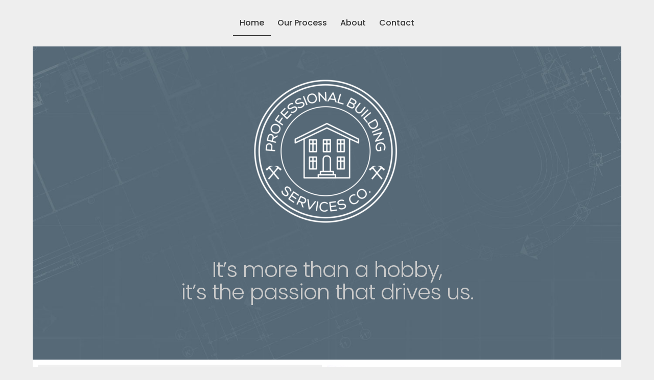

--- FILE ---
content_type: text/css
request_url: https://professionalbuildingservicesinc.com/wp-content/themes/enfold-child/style.css?ver=4.2.6
body_size: 1119
content:
/*
Theme Name:     Professional Building Services Inc
Description:    A custom theme for Professional Building Services Inc based on the parerent theme Enfold. Do not delete the parent theme from your site.
Version:		1.0
Author:         ACS Creative
Author URI:		http://www.acscreative.com/
Template:		enfold

*/

@import url("../enfold/style.css");
@import url('https://fonts.googleapis.com/css?family=Poppins:300,400,500, 600,700');

/* --------- Insert your custom styles on next rows --------- */

/* ------------------------------------------------------------    
    Global Styles
------------------------------------------------------------ */

p, h1, h2, h3, h4, h5, h6 {
	text-transform: inherit !important;
    letter-spacing: -1px !important;
    font-family: 'Poppins', sans-serif !important;
}

h1 {
    font-size: 40px;
    font-weight: 400;
}

h2 {
    font-family: 'Poppins', sans-serif !important;
    font-weight:300;
    text-align: center;
    font-size: 42px;
    line-height: 44px;
}

p {
	font-family: 'Poppins', sans-serif !important;
    font-weight:300;
    text-align: left;
    font-size: 17px;
    line-height: 26px;
    color:#373737;
}

.intro {
    font-size: 21px;
    font-family: "poppins";
    line-height: 25px;
    letter-spacing: -.2px;
    color: #923713;
}

.avia-button {
	font-family: 'Poppins', sans-serif;
}

.cta p {
    font-size: 24px;
    line-height: 32px;
    padding: 0px 0px 0px 30px;
}
#calltoaction {
	background-color: #dedede;
}

.avia-button.avia-icon_select-no.avia-color-theme-color.avia-size-large.avia-position-center {
    background-color: #213340;
	border-color: #213340;
	color: #ffffff;;
}

.container_wrap {
	border-top-width: 0px !important;
}
#top .title_container .container {
    min-height: 0px;
}
/* ------------------------------------------------------------    
    Header Nav Styles
------------------------------------------------------------ */
.html_header_top.html_header_sticky #main {
    padding-top: 0;
}

.logo {
    display: none;
}

.avia-menu-text {
    color: #373737 !important;
    font-family: "poppins";
    font-weight: 500;
    font-size: 16px;
    padding: 10px 0px !important;
}

.container.av-logo-container {
    display: none;
}

#header_main {
    background-color: #eeeeee;
}

.main_menu {
    padding: 20px 0px;
}

/* ------------------------------------------------------------    
    Homepage Styles
------------------------------------------------------------ */

#block-2 {
	border: 10px solid #fff !important;
	border-bottom: 0px solid #fff !important;
}

#block-3 {
	border: 10px solid #fff !important;
}

#block-4 {
	border-top: 10px solid #fff !important;
}

.block2-left {
	border-right: 10px solid #fff;
	background-color:#f0f0f0;
}

.avia_desktop .av_slideshow.avia-slideshow .avia-slideshow-controls a {
    opacity: .9 !important;
    filter: alpha(opacity=.9) !important;
}


.avia_desktop .av_slideshow.avia-slideshow .avia-slideshow-controls a {
    opacity: .9 !important;
    filter: alpha(opacity=.9) !important;
}

.avia-slide-wrap img {
    min-height: 531px;
}

.avia-slideshow-dots {
    padding-bottom: 10px; 
    display: none;
}

.avia-slideshow-dots a {
    background: #777;
}

.avia-image-container.avia-align-center {
    display: block;
    margin: 0 auto 10px auto;
    text-align: center;
    clear: both;
}

/* ------------------------------------------------------------    
    About Styles
------------------------------------------------------------ */
.about-img {
	margin-top: -50px;	
}

/* ------------------------------------------------------------    
    Process Styles
------------------------------------------------------------ */
.page-id-114 .container {
	padding: 0px !important
}

#process-banner h1 {
	font-size: 40px;
	color: #fff !important;
    font-weight: 400;
    padding: 0px 200px 100px 200px;
}

#process-cta {
    padding: 0px 60px;
}

.page-id-114 .cta p {
    font-size: 24px;
    line-height: 32px;
    padding: 0px;
}

.page-id-114 .template-page.content.av-content-full.alpha.units {
    padding-bottom: 0px;
}

.av-tab-section-tab-title-container {
	background-color: #dadada;
    /*background-color: #566977;*/
}

.steps p {
    font-size: 24px !important;
    font-weight: 400;
    color: #a53a26;
}

.process-tabs {
	padding: 60px 60px 10px 60px !important;
}

.process-image {
	padding-right: 100px;
}

.process-image .avia-image-container.avia-align-left {
    display: block;
    float: left;
    margin-right: 60px;
    margin-top: 5px;
}

.av-outer-tab-title span {
    text-transform: none;
    font-family: "poppins";
    font-size: 13px;
    line-height: 17px;
    font-weight: 500;
}

#top .av-section-tab-title {
    color: #7a7a7a;
}

/* ------------------------------------------------------------    
    Gravity Form Styles
------------------------------------------------------------ */
.gfield_label {
    font-size: 16px !important;
    font-family: "poppins";
    font-weight: 400 !important;
    color: #424555;
    letter-spacing: -.2px;
}

label {
    font-size: 14px !important;
    font-family: "poppins";
    letter-spacing: -.1px !important;
    font-weight: 400 !important;
    color: #9fa7ba;
}

#gform_submit_button_1 {
    background-color: #213340;
	border-color: #213340;
	color: #ffffff;;
	-webkit-border-radius: 3px;
	-moz-border-radius: 3px;
	border-radius: 3px;
    padding: 15px 40px;
    font-family: "poppins";
	font-size: 14px;
}

#top .main_color input[type="text"] {
    background-color: #fbfbfb;
	-webkit-border-radius: 3px;
	-moz-border-radius: 3px;
	border-radius: 3px;
    padding: 13px 0px;
    border: 1px #ececec solid;
}

#input_1_2 {
    background-color: #fbfbfb !important;
    -webkit-border-radius: 3px !important;
    -moz-border-radius: 3px !important;
    border-radius: 3px !important;
    padding: 13px 0px !important;
    border: 1px #ececec solid !important;
}

@media only screen and (min-width: 1100px) and (max-width: 1230px) {

}

@media only screen and (max-width: 1200px) {

}

@media only screen and (max-width: 1099px) {

}

@media only screen and (max-width: 900px) {

}

@media only screen and (max-width: 767px) {

.block2-left {
	border-right: none;
}

.block2-right {
	border-top: 10px solid #fff !important;
}
#process-banner h1 {
    font-size: 30px;
    font-weight: 400;
    padding: 0px !important;
    margin-top: -50px;
    padding-bottom: 40px !important;
}
.process-image {
	padding-right: 0px !important;
}
.process-tabs {
    padding: 0px !important;
}
#process-cta {
    padding: 0px;
    margin-top: -60px;
}
#process-cta .avia-button.avia-icon_select-no.avia-color-theme-color.avia-size-large.avia-position-center {
    float: left;
}
.process-image .avia-image-container.avia-align-left {
    display: block;
    float: left;
    margin-right: 0px;
    margin-top: 5px;
}
}

@media only screen and (max-width: 480px) {

}